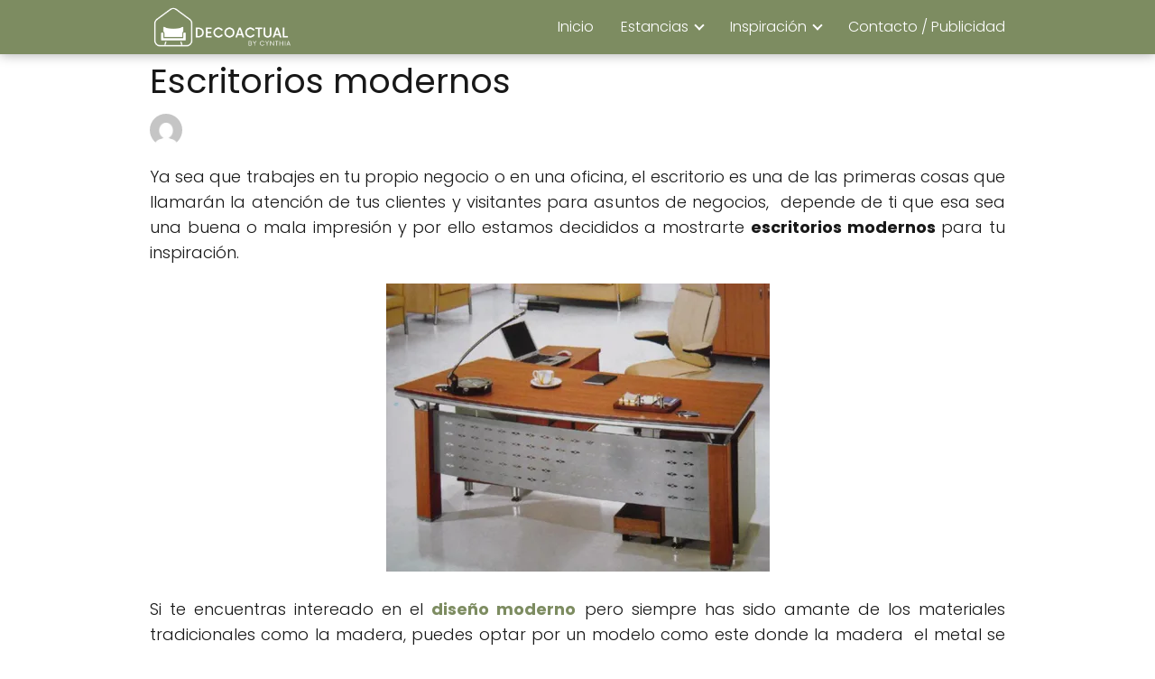

--- FILE ---
content_type: text/html; charset=UTF-8
request_url: https://www.decoactual.com/escritorios-modernos/
body_size: 17652
content:
<!DOCTYPE html><html lang="es" ><head><script data-no-optimize="1">var litespeed_docref=sessionStorage.getItem("litespeed_docref");litespeed_docref&&(Object.defineProperty(document,"referrer",{get:function(){return litespeed_docref}}),sessionStorage.removeItem("litespeed_docref"));</script> <meta charset="UTF-8"><meta name="viewport" content="width=device-width, initial-scale=1.0, maximum-scale=2.0"><meta name='robots' content='index, follow, max-image-preview:large, max-snippet:-1, max-video-preview:-1' /><style>img:is([sizes="auto" i], [sizes^="auto," i]) { contain-intrinsic-size: 3000px 1500px }</style><title>Escritorios modernos - DecoActual.com</title><link rel="canonical" href="https://www.decoactual.com/escritorios-modernos/" /><meta property="og:locale" content="es_ES" /><meta property="og:type" content="article" /><meta property="og:title" content="Escritorios modernos - DecoActual.com" /><meta property="og:description" content="Ya sea que trabajes en tu propio negocio o en una oficina,&hellip;" /><meta property="og:url" content="https://www.decoactual.com/escritorios-modernos/" /><meta property="og:site_name" content="DecoActual.com" /><meta property="article:published_time" content="2012-04-16T13:49:52+00:00" /><meta property="article:modified_time" content="2025-08-02T22:04:33+00:00" /><meta property="og:image" content="https://www.decoactual.com/wp-content/uploads/2012/03/escritorio.jpg" /><meta property="og:image:width" content="425" /><meta property="og:image:height" content="319" /><meta property="og:image:type" content="image/jpeg" /><meta name="twitter:card" content="summary_large_image" /><meta name="twitter:label1" content="Escrito por" /><meta name="twitter:data1" content="" /><meta name="twitter:label2" content="Tiempo de lectura" /><meta name="twitter:data2" content="1 minuto" /> <script type="application/ld+json" class="yoast-schema-graph">{"@context":"https://schema.org","@graph":[{"@type":"Article","@id":"https://www.decoactual.com/escritorios-modernos/#article","isPartOf":{"@id":"https://www.decoactual.com/escritorios-modernos/"},"author":{"name":"","@id":""},"headline":"Escritorios modernos","datePublished":"2012-04-16T13:49:52+00:00","dateModified":"2025-08-02T22:04:33+00:00","mainEntityOfPage":{"@id":"https://www.decoactual.com/escritorios-modernos/"},"wordCount":204,"publisher":{"@id":"https://www.decoactual.com/#organization"},"image":{"@id":"https://www.decoactual.com/escritorios-modernos/#primaryimage"},"thumbnailUrl":"https://www.decoactual.com/wp-content/uploads/2012/03/escritorio.jpg","keywords":["decoracion interior","escritorios","escritorios modernos"],"articleSection":["Ideas","Muebles","Oficinas"],"inLanguage":"es"},{"@type":"WebPage","@id":"https://www.decoactual.com/escritorios-modernos/","url":"https://www.decoactual.com/escritorios-modernos/","name":"Escritorios modernos - DecoActual.com","isPartOf":{"@id":"https://www.decoactual.com/#website"},"primaryImageOfPage":{"@id":"https://www.decoactual.com/escritorios-modernos/#primaryimage"},"image":{"@id":"https://www.decoactual.com/escritorios-modernos/#primaryimage"},"thumbnailUrl":"https://www.decoactual.com/wp-content/uploads/2012/03/escritorio.jpg","datePublished":"2012-04-16T13:49:52+00:00","dateModified":"2025-08-02T22:04:33+00:00","inLanguage":"es","potentialAction":[{"@type":"ReadAction","target":["https://www.decoactual.com/escritorios-modernos/"]}]},{"@type":"ImageObject","inLanguage":"es","@id":"https://www.decoactual.com/escritorios-modernos/#primaryimage","url":"https://www.decoactual.com/wp-content/uploads/2012/03/escritorio.jpg","contentUrl":"https://www.decoactual.com/wp-content/uploads/2012/03/escritorio.jpg","width":"425","height":"319"},{"@type":"WebSite","@id":"https://www.decoactual.com/#website","url":"https://www.decoactual.com/","name":"DecoActual.com","description":"Blog de decoracion, muebles, decoracion, hogar, ideas de decoracion, muebles de estilo","publisher":{"@id":"https://www.decoactual.com/#organization"},"potentialAction":[{"@type":"SearchAction","target":{"@type":"EntryPoint","urlTemplate":"https://www.decoactual.com/?s={search_term_string}"},"query-input":{"@type":"PropertyValueSpecification","valueRequired":true,"valueName":"search_term_string"}}],"inLanguage":"es"},{"@type":"Organization","@id":"https://www.decoactual.com/#organization","name":"DecoActual.com","url":"https://www.decoactual.com/","logo":{"@type":"ImageObject","inLanguage":"es","@id":"https://www.decoactual.com/#/schema/logo/image/","url":"https://www.decoactual.com/wp-content/uploads/2024/05/cropped-decoactual-logotipo-.png","contentUrl":"https://www.decoactual.com/wp-content/uploads/2024/05/cropped-decoactual-logotipo-.png","width":500,"height":158,"caption":"DecoActual.com"},"image":{"@id":"https://www.decoactual.com/#/schema/logo/image/"}},{"@type":"Person","@id":"","url":"https://www.decoactual.com/author/"}]}</script> <link rel="amphtml" href="https://www.decoactual.com/escritorios-modernos/amp/" /><meta name="generator" content="AMP for WP 1.1.8"/><link rel="alternate" type="application/rss+xml" title="DecoActual.com &raquo; Feed" href="https://www.decoactual.com/feed/" /><link rel="alternate" type="application/rss+xml" title="DecoActual.com &raquo; Feed de los comentarios" href="https://www.decoactual.com/comments/feed/" /><link rel="alternate" type="application/rss+xml" title="DecoActual.com &raquo; Comentario Escritorios modernos del feed" href="https://www.decoactual.com/escritorios-modernos/feed/" /><style id="litespeed-ccss">ul{box-sizing:border-box}:root{--wp--preset--font-size--normal:16px;--wp--preset--font-size--huge:42px}body{--wp--preset--color--black:#000;--wp--preset--color--cyan-bluish-gray:#abb8c3;--wp--preset--color--white:#fff;--wp--preset--color--pale-pink:#f78da7;--wp--preset--color--vivid-red:#cf2e2e;--wp--preset--color--luminous-vivid-orange:#ff6900;--wp--preset--color--luminous-vivid-amber:#fcb900;--wp--preset--color--light-green-cyan:#7bdcb5;--wp--preset--color--vivid-green-cyan:#00d084;--wp--preset--color--pale-cyan-blue:#8ed1fc;--wp--preset--color--vivid-cyan-blue:#0693e3;--wp--preset--color--vivid-purple:#9b51e0;--wp--preset--gradient--vivid-cyan-blue-to-vivid-purple:linear-gradient(135deg,rgba(6,147,227,1) 0%,#9b51e0 100%);--wp--preset--gradient--light-green-cyan-to-vivid-green-cyan:linear-gradient(135deg,#7adcb4 0%,#00d082 100%);--wp--preset--gradient--luminous-vivid-amber-to-luminous-vivid-orange:linear-gradient(135deg,rgba(252,185,0,1) 0%,rgba(255,105,0,1) 100%);--wp--preset--gradient--luminous-vivid-orange-to-vivid-red:linear-gradient(135deg,rgba(255,105,0,1) 0%,#cf2e2e 100%);--wp--preset--gradient--very-light-gray-to-cyan-bluish-gray:linear-gradient(135deg,#eee 0%,#a9b8c3 100%);--wp--preset--gradient--cool-to-warm-spectrum:linear-gradient(135deg,#4aeadc 0%,#9778d1 20%,#cf2aba 40%,#ee2c82 60%,#fb6962 80%,#fef84c 100%);--wp--preset--gradient--blush-light-purple:linear-gradient(135deg,#ffceec 0%,#9896f0 100%);--wp--preset--gradient--blush-bordeaux:linear-gradient(135deg,#fecda5 0%,#fe2d2d 50%,#6b003e 100%);--wp--preset--gradient--luminous-dusk:linear-gradient(135deg,#ffcb70 0%,#c751c0 50%,#4158d0 100%);--wp--preset--gradient--pale-ocean:linear-gradient(135deg,#fff5cb 0%,#b6e3d4 50%,#33a7b5 100%);--wp--preset--gradient--electric-grass:linear-gradient(135deg,#caf880 0%,#71ce7e 100%);--wp--preset--gradient--midnight:linear-gradient(135deg,#020381 0%,#2874fc 100%);--wp--preset--font-size--small:13px;--wp--preset--font-size--medium:20px;--wp--preset--font-size--large:36px;--wp--preset--font-size--x-large:42px;--wp--preset--spacing--20:.44rem;--wp--preset--spacing--30:.67rem;--wp--preset--spacing--40:1rem;--wp--preset--spacing--50:1.5rem;--wp--preset--spacing--60:2.25rem;--wp--preset--spacing--70:3.38rem;--wp--preset--spacing--80:5.06rem;--wp--preset--shadow--natural:6px 6px 9px rgba(0,0,0,.2);--wp--preset--shadow--deep:12px 12px 50px rgba(0,0,0,.4);--wp--preset--shadow--sharp:6px 6px 0px rgba(0,0,0,.2);--wp--preset--shadow--outlined:6px 6px 0px -3px rgba(255,255,255,1),6px 6px rgba(0,0,0,1);--wp--preset--shadow--crisp:6px 6px 0px rgba(0,0,0,1)}*,body{padding:0;margin:0}p,ul li{overflow-wrap:break-word}h1{width:100%}#btn-menu,.comment-notes,header label{display:none}*,body{margin:0}#menu ul a,a{text-decoration:none}img{max-width:100%}strong{font-weight:700}#menu ul,#menu ul li,#menu ul>li ul>li,*{box-sizing:border-box}body{text-rendering:optimizeSpeed;word-wrap:break-word;overflow-x:hidden}img{height:auto;object-fit:contain}h1{margin:5px 0}p{margin:0 0 20px}header{z-index:999}input:not([type=submit]):not([type=radio]):not([type=checkbox]):not([type=file]){padding:.5rem .75rem;font-size:1.1rem;outline:0;display:inline-block;width:100%;-webkit-box-shadow:inset 0 1px 3px #f6f6f7;box-shadow:inset 0 1px 3px #f6f6f7;background-color:#fff;border-radius:2px}input{font-family:inherit;font-size:inherit;line-height:inherit;outline:0}.ads-asap{margin-bottom:20px}.site-header{margin-bottom:10px;width:100%;z-index:999;opacity:1;min-height:60px}.content-single,.site-header-content{margin:0 auto;position:relative}.site-header-content{display:flex;align-items:center;justify-content:space-between}.site-logo{display:inline-block;line-height:60px}.site-logo img{vertical-align:middle}.site-header .sub-menu a{color:#222!important}.content-single{flex-wrap:wrap}.custom-logo{overflow:hidden}.article-full{width:100%}.article-full{display:inline-block;vertical-align:top}.the-content{margin-bottom:1.5rem}.ads-asap-aligncenter{width:100%;display:block}.ads-asap-aligncenter{text-align:center}#menu>ul>li{text-align:left}#menu ul .menu-item-has-children{position:relative}#commentform input{margin-top:15px}#commentform input{border-radius:2px;outline:0}#menu{-webkit-touch-callout:none;z-index:100;position:relative;display:inline-block}#menu ul,#menu ul li{list-style:none;padding:0;margin:0}#menu>ul{padding:0;margin:0;position:relative}#menu>ul>li{display:inline-block;line-height:60px;padding:0;width:auto}#menu ul>li ul>li{margin:0;padding:0;line-height:1.8}#menu>ul>li>ul{position:absolute;width:auto}#menu>ul>li ul>li{position:relative;width:100%}#menu>ul>li>ul>li ul{position:absolute;left:100%;top:0}#menu ul>li ul{background-color:#fff;right:0}#menu>ul .menu-item-has-children:before{right:25.5px}.circle{width:28px;height:28px;position:relative}.line{position:absolute;height:3px;width:100%;border-radius:8px}.top{top:18%}.middle{top:48%}.bottom{top:78%}@media (min-width:768px) and (max-width:1050px){.article-full{padding-left:1rem}}@media (min-width:1050px){#menu>ul{text-align:right!important}#menu ul>li ul{padding:12px 8px;margin:-8px 0 0;width:16rem;left:initial;bottom:initial;visibility:hidden;display:none;opacity:0;z-index:-1;position:absolute;box-shadow:0 6px 20px rgb(0 0 0/30%);box-sizing:border-box}#menu>ul li ul a{display:block;width:100%}#menu>ul>li{line-height:60px;margin:0 0 0 30px}#menu>ul>li:first-child{margin:0!important}#menu ul>li ul a{display:block}#menu ul>li ul>li{float:left}#menu ul>li ul>li a{padding:7px 20px 7px 14px}#menu ul>li ul>li:last-child{border-bottom:none}#menu ul>li>ul{z-index:9}#menu ul>li>ul>li>ul{z-index:99;margin-top:-.8rem;left:-16.2rem!important}#menu ul .menu-item-has-children:after{content:"";display:inline-block;padding:3px;-webkit-transform:rotate(45deg);transform:rotate(45deg);position:relative;top:-3px}#menu ul .menu-item-has-children a{padding-right:.5rem}#menu .sub-menu .menu-item-has-children a{padding-right:.75rem!important}#menu ul .menu-item-has-children ul .menu-item-has-children:after{content:"";border:solid #222;border-width:0 2px 2px 0;display:inline-block;padding:3px;-webkit-transform:rotate(45deg);transform:rotate(45deg);position:absolute;right:20px;top:14px}.site-header{position:sticky;top:0}.content-single{display:flex}.content-single,.site-header-content{padding-left:1rem;padding-right:1rem}}@media (max-width:1050px){#menu{height:100%;position:fixed;width:100%;left:0}#menu,#menu>ul>li>ul>li ul{left:0}#menu ul{min-height:auto!important}#menu{transform:translateX(-100%);background:#f6f7f8;overflow:auto!important;padding-bottom:60px;overflow-y:scroll!important}#menu>ul{width:100%;font-size:18px}#menu>ul>li{width:100%;display:inline-table;background-color:#f6f7f8}#menu>ul>li>a{padding:0 10px 0 20px}#menu>ul>li ul{position:relative!important;max-height:0;overflow:hidden}#menu>ul>li ul *{padding:0;margin:0}#menu ul li ul{margin:0;border-radius:0}#menu>ul>li>ul{top:0}#menu ul>li ul>li>a{padding:0 0 0 8px}#menu ul>li ul>li{line-height:40px}#menu ul>li ul>li:last-child{border-bottom:none}#menu ul li.menu-item-has-children a{width:70%;display:inline-block}#menu ul li ul{background:#fff}#menu ul li ul li:first-child{padding-top:14px}#menu ul li ul li:last-child{padding-bottom:14px}#menu ul>.menu-item-has-children:before{content:"";border:solid #282828;border-width:0 2px 2px 0;display:inline-block;padding:3px;-webkit-transform:rotate(45deg);transform:rotate(45deg);position:absolute;right:28px;top:22px}#menu>ul>li ul>.menu-item-has-children:before{top:27px}#menu ul>.menu-item-has-children li{padding:1px 0 1px 16px}body,html{margin:0;height:100%}.site-header{position:fixed}.content-single,header #menu a,header label{display:block}header label{height:60px;line-height:60px;padding:13px 20px 0}header #menu a{color:#222!important}.site-logo{padding:0 1rem}.article-full{width:100%!important;padding:0 1rem 1rem!important;margin:0 auto;display:block}.content-single{padding-top:4rem}.site-logo img{max-height:60px}}body{font-family:'Poppins',sans-serif!important;background:#fff;font-weight:300!important}h1{font-family:'Poppins',sans-serif!important;font-weight:400;line-height:1.3}h1{color:#181818}a{color:#7d8c61}p{color:#181818;font-size:18px;line-height:1.6}#commentform input{font-size:calc(18px - 2px)}h1{font-size:38px}.site-header{background:#7d8c61}#commentform input{border:2px solid #7d8c61;font-weight:300!important}.site-header-content{max-width:980px}.content-single{max-width:980px}.site-header a,header,header label{color:#fff}header .line{background:#fff}.site-logo img{max-width:160px;width:100%}@media (max-width:480px){h1{font-size:calc(38px - 8px)}}@media (min-width:1050px){#menu>ul{font-size:calc(18px - 2px)}#menu ul .menu-item-has-children:after{border:solid #fff;border-width:0 2px 2px 0}}@media (max-width:1050px){#menu ul>li ul>li>a{font-size:calc(18px - 2px)}}.site-header{box-shadow:0 1px 12px rgb(0 0 0/30%)}</style><link rel="preload" data-asynced="1" data-optimized="2" as="style" onload="this.onload=null;this.rel='stylesheet'" href="https://www.decoactual.com/wp-content/litespeed/ucss/cfa245480985c783b7914e361064f788.css?ver=f3f5a" /><script data-optimized="1" type="litespeed/javascript" data-src="https://www.decoactual.com/wp-content/plugins/litespeed-cache/assets/js/css_async.min.js"></script> <style id='classic-theme-styles-inline-css' type='text/css'>/*! This file is auto-generated */
.wp-block-button__link{color:#fff;background-color:#32373c;border-radius:9999px;box-shadow:none;text-decoration:none;padding:calc(.667em + 2px) calc(1.333em + 2px);font-size:1.125em}.wp-block-file__button{background:#32373c;color:#fff;text-decoration:none}</style><style id='global-styles-inline-css' type='text/css'>:root{--wp--preset--aspect-ratio--square: 1;--wp--preset--aspect-ratio--4-3: 4/3;--wp--preset--aspect-ratio--3-4: 3/4;--wp--preset--aspect-ratio--3-2: 3/2;--wp--preset--aspect-ratio--2-3: 2/3;--wp--preset--aspect-ratio--16-9: 16/9;--wp--preset--aspect-ratio--9-16: 9/16;--wp--preset--color--black: #000000;--wp--preset--color--cyan-bluish-gray: #abb8c3;--wp--preset--color--white: #ffffff;--wp--preset--color--pale-pink: #f78da7;--wp--preset--color--vivid-red: #cf2e2e;--wp--preset--color--luminous-vivid-orange: #ff6900;--wp--preset--color--luminous-vivid-amber: #fcb900;--wp--preset--color--light-green-cyan: #7bdcb5;--wp--preset--color--vivid-green-cyan: #00d084;--wp--preset--color--pale-cyan-blue: #8ed1fc;--wp--preset--color--vivid-cyan-blue: #0693e3;--wp--preset--color--vivid-purple: #9b51e0;--wp--preset--gradient--vivid-cyan-blue-to-vivid-purple: linear-gradient(135deg,rgba(6,147,227,1) 0%,rgb(155,81,224) 100%);--wp--preset--gradient--light-green-cyan-to-vivid-green-cyan: linear-gradient(135deg,rgb(122,220,180) 0%,rgb(0,208,130) 100%);--wp--preset--gradient--luminous-vivid-amber-to-luminous-vivid-orange: linear-gradient(135deg,rgba(252,185,0,1) 0%,rgba(255,105,0,1) 100%);--wp--preset--gradient--luminous-vivid-orange-to-vivid-red: linear-gradient(135deg,rgba(255,105,0,1) 0%,rgb(207,46,46) 100%);--wp--preset--gradient--very-light-gray-to-cyan-bluish-gray: linear-gradient(135deg,rgb(238,238,238) 0%,rgb(169,184,195) 100%);--wp--preset--gradient--cool-to-warm-spectrum: linear-gradient(135deg,rgb(74,234,220) 0%,rgb(151,120,209) 20%,rgb(207,42,186) 40%,rgb(238,44,130) 60%,rgb(251,105,98) 80%,rgb(254,248,76) 100%);--wp--preset--gradient--blush-light-purple: linear-gradient(135deg,rgb(255,206,236) 0%,rgb(152,150,240) 100%);--wp--preset--gradient--blush-bordeaux: linear-gradient(135deg,rgb(254,205,165) 0%,rgb(254,45,45) 50%,rgb(107,0,62) 100%);--wp--preset--gradient--luminous-dusk: linear-gradient(135deg,rgb(255,203,112) 0%,rgb(199,81,192) 50%,rgb(65,88,208) 100%);--wp--preset--gradient--pale-ocean: linear-gradient(135deg,rgb(255,245,203) 0%,rgb(182,227,212) 50%,rgb(51,167,181) 100%);--wp--preset--gradient--electric-grass: linear-gradient(135deg,rgb(202,248,128) 0%,rgb(113,206,126) 100%);--wp--preset--gradient--midnight: linear-gradient(135deg,rgb(2,3,129) 0%,rgb(40,116,252) 100%);--wp--preset--font-size--small: 13px;--wp--preset--font-size--medium: 20px;--wp--preset--font-size--large: 36px;--wp--preset--font-size--x-large: 42px;--wp--preset--spacing--20: 0.44rem;--wp--preset--spacing--30: 0.67rem;--wp--preset--spacing--40: 1rem;--wp--preset--spacing--50: 1.5rem;--wp--preset--spacing--60: 2.25rem;--wp--preset--spacing--70: 3.38rem;--wp--preset--spacing--80: 5.06rem;--wp--preset--shadow--natural: 6px 6px 9px rgba(0, 0, 0, 0.2);--wp--preset--shadow--deep: 12px 12px 50px rgba(0, 0, 0, 0.4);--wp--preset--shadow--sharp: 6px 6px 0px rgba(0, 0, 0, 0.2);--wp--preset--shadow--outlined: 6px 6px 0px -3px rgba(255, 255, 255, 1), 6px 6px rgba(0, 0, 0, 1);--wp--preset--shadow--crisp: 6px 6px 0px rgba(0, 0, 0, 1);}:where(.is-layout-flex){gap: 0.5em;}:where(.is-layout-grid){gap: 0.5em;}body .is-layout-flex{display: flex;}.is-layout-flex{flex-wrap: wrap;align-items: center;}.is-layout-flex > :is(*, div){margin: 0;}body .is-layout-grid{display: grid;}.is-layout-grid > :is(*, div){margin: 0;}:where(.wp-block-columns.is-layout-flex){gap: 2em;}:where(.wp-block-columns.is-layout-grid){gap: 2em;}:where(.wp-block-post-template.is-layout-flex){gap: 1.25em;}:where(.wp-block-post-template.is-layout-grid){gap: 1.25em;}.has-black-color{color: var(--wp--preset--color--black) !important;}.has-cyan-bluish-gray-color{color: var(--wp--preset--color--cyan-bluish-gray) !important;}.has-white-color{color: var(--wp--preset--color--white) !important;}.has-pale-pink-color{color: var(--wp--preset--color--pale-pink) !important;}.has-vivid-red-color{color: var(--wp--preset--color--vivid-red) !important;}.has-luminous-vivid-orange-color{color: var(--wp--preset--color--luminous-vivid-orange) !important;}.has-luminous-vivid-amber-color{color: var(--wp--preset--color--luminous-vivid-amber) !important;}.has-light-green-cyan-color{color: var(--wp--preset--color--light-green-cyan) !important;}.has-vivid-green-cyan-color{color: var(--wp--preset--color--vivid-green-cyan) !important;}.has-pale-cyan-blue-color{color: var(--wp--preset--color--pale-cyan-blue) !important;}.has-vivid-cyan-blue-color{color: var(--wp--preset--color--vivid-cyan-blue) !important;}.has-vivid-purple-color{color: var(--wp--preset--color--vivid-purple) !important;}.has-black-background-color{background-color: var(--wp--preset--color--black) !important;}.has-cyan-bluish-gray-background-color{background-color: var(--wp--preset--color--cyan-bluish-gray) !important;}.has-white-background-color{background-color: var(--wp--preset--color--white) !important;}.has-pale-pink-background-color{background-color: var(--wp--preset--color--pale-pink) !important;}.has-vivid-red-background-color{background-color: var(--wp--preset--color--vivid-red) !important;}.has-luminous-vivid-orange-background-color{background-color: var(--wp--preset--color--luminous-vivid-orange) !important;}.has-luminous-vivid-amber-background-color{background-color: var(--wp--preset--color--luminous-vivid-amber) !important;}.has-light-green-cyan-background-color{background-color: var(--wp--preset--color--light-green-cyan) !important;}.has-vivid-green-cyan-background-color{background-color: var(--wp--preset--color--vivid-green-cyan) !important;}.has-pale-cyan-blue-background-color{background-color: var(--wp--preset--color--pale-cyan-blue) !important;}.has-vivid-cyan-blue-background-color{background-color: var(--wp--preset--color--vivid-cyan-blue) !important;}.has-vivid-purple-background-color{background-color: var(--wp--preset--color--vivid-purple) !important;}.has-black-border-color{border-color: var(--wp--preset--color--black) !important;}.has-cyan-bluish-gray-border-color{border-color: var(--wp--preset--color--cyan-bluish-gray) !important;}.has-white-border-color{border-color: var(--wp--preset--color--white) !important;}.has-pale-pink-border-color{border-color: var(--wp--preset--color--pale-pink) !important;}.has-vivid-red-border-color{border-color: var(--wp--preset--color--vivid-red) !important;}.has-luminous-vivid-orange-border-color{border-color: var(--wp--preset--color--luminous-vivid-orange) !important;}.has-luminous-vivid-amber-border-color{border-color: var(--wp--preset--color--luminous-vivid-amber) !important;}.has-light-green-cyan-border-color{border-color: var(--wp--preset--color--light-green-cyan) !important;}.has-vivid-green-cyan-border-color{border-color: var(--wp--preset--color--vivid-green-cyan) !important;}.has-pale-cyan-blue-border-color{border-color: var(--wp--preset--color--pale-cyan-blue) !important;}.has-vivid-cyan-blue-border-color{border-color: var(--wp--preset--color--vivid-cyan-blue) !important;}.has-vivid-purple-border-color{border-color: var(--wp--preset--color--vivid-purple) !important;}.has-vivid-cyan-blue-to-vivid-purple-gradient-background{background: var(--wp--preset--gradient--vivid-cyan-blue-to-vivid-purple) !important;}.has-light-green-cyan-to-vivid-green-cyan-gradient-background{background: var(--wp--preset--gradient--light-green-cyan-to-vivid-green-cyan) !important;}.has-luminous-vivid-amber-to-luminous-vivid-orange-gradient-background{background: var(--wp--preset--gradient--luminous-vivid-amber-to-luminous-vivid-orange) !important;}.has-luminous-vivid-orange-to-vivid-red-gradient-background{background: var(--wp--preset--gradient--luminous-vivid-orange-to-vivid-red) !important;}.has-very-light-gray-to-cyan-bluish-gray-gradient-background{background: var(--wp--preset--gradient--very-light-gray-to-cyan-bluish-gray) !important;}.has-cool-to-warm-spectrum-gradient-background{background: var(--wp--preset--gradient--cool-to-warm-spectrum) !important;}.has-blush-light-purple-gradient-background{background: var(--wp--preset--gradient--blush-light-purple) !important;}.has-blush-bordeaux-gradient-background{background: var(--wp--preset--gradient--blush-bordeaux) !important;}.has-luminous-dusk-gradient-background{background: var(--wp--preset--gradient--luminous-dusk) !important;}.has-pale-ocean-gradient-background{background: var(--wp--preset--gradient--pale-ocean) !important;}.has-electric-grass-gradient-background{background: var(--wp--preset--gradient--electric-grass) !important;}.has-midnight-gradient-background{background: var(--wp--preset--gradient--midnight) !important;}.has-small-font-size{font-size: var(--wp--preset--font-size--small) !important;}.has-medium-font-size{font-size: var(--wp--preset--font-size--medium) !important;}.has-large-font-size{font-size: var(--wp--preset--font-size--large) !important;}.has-x-large-font-size{font-size: var(--wp--preset--font-size--x-large) !important;}
:where(.wp-block-post-template.is-layout-flex){gap: 1.25em;}:where(.wp-block-post-template.is-layout-grid){gap: 1.25em;}
:where(.wp-block-columns.is-layout-flex){gap: 2em;}:where(.wp-block-columns.is-layout-grid){gap: 2em;}
:root :where(.wp-block-pullquote){font-size: 1.5em;line-height: 1.6;}</style><style id='asap-style-inline-css' type='text/css'>body {font-family: 'Poppins', sans-serif !important;background: #FFFFFF;font-weight: 300 !important;}h1,h2,h3,h4,h5,h6 {font-family: 'Poppins', sans-serif !important;font-weight: 400;line-height: 1.3;}h1 {color:#181818}h2,h5,h6{color:#181818}h3{color:#181818}h4{color:#181818}.home-categories .article-loop:hover h3,.home-categories .article-loop:hover p {color:#181818 !important;}.grid-container .grid-item h2 {font-family: 'Poppins', sans-serif !important;font-weight: 700;font-size: 25px !important;line-height: 1.3;}.design-3 .grid-container .grid-item h2,.design-3 .grid-container .grid-item h2 {font-size: 25px !important;}.home-categories h2 {font-family: 'Poppins', sans-serif !important;font-weight: 700;font-size: calc(25px - 4px) !important;line-height: 1.3;}.home-categories .featured-post h3 {font-family: 'Poppins', sans-serif !important;font-weight: 700 !important;font-size: 25px !important;line-height: 1.3;}.home-categories .article-loop h3,.home-categories .regular-post h3 {font-family: 'Poppins', sans-serif !important;font-weight: 300 !important;}.home-categories .regular-post h3 {font-size: calc(18px - 1px) !important;}.home-categories .article-loop h3,.design-3 .home-categories .regular-post h3 {font-size: 18px !important;}.article-loop p,.article-loop h2,.article-loop h3,.article-loop h4,.article-loop span.entry-title, .related-posts p,.last-post-sidebar p,.woocommerce-loop-product__title {font-family: 'Poppins', sans-serif !important;font-size: 18px !important;font-weight: 300 !important;}.article-loop-featured p,.article-loop-featured h2,.article-loop-featured h3 {font-family: 'Poppins', sans-serif !important;font-size: 18px !important;font-weight: bold !important;}.article-loop .show-extract p,.article-loop .show-extract span {font-family: 'Poppins', sans-serif !important;font-weight: 300 !important;}.home-categories .content-area .show-extract p {font-size: calc(18px - 2px) !important;}a {color: #7d8c61;}.the-content .post-index span,.des-category .post-index span {font-size:18px;}.the-content .post-index li,.the-content .post-index a,.des-category .post-index li,.des-category .post-index a,.comment-respond > p > span > a,.asap-pros-cons-title span,.asap-pros-cons ul li span,.woocommerce #reviews #comments ol.commentlist li .comment-text p,.woocommerce #review_form #respond p,.woocommerce .comment-reply-title,.woocommerce form .form-row label, .woocommerce-page form .form-row label {font-size: calc(18px - 2px);}.content-tags a,.tagcloud a {border:1px solid #7d8c61;}.content-tags a:hover,.tagcloud a:hover {color: #7d8c6199;}p,.the-content ul li,.the-content ol li,.content-wc ul li.content-wc ol li {color: #181818;font-size: 18px;line-height: 1.6;}.comment-author cite,.primary-sidebar ul li a,.woocommerce ul.products li.product .price,span.asap-author,.content-cluster .show-extract span,.home-categories h2 a {color: #181818;}.comment-body p,#commentform input,#commentform textarea{font-size: calc(18px - 2px);}.social-title,.primary-sidebar ul li a {font-size: calc(18px - 3px);}.breadcrumb a,.breadcrumb span,.woocommerce .woocommerce-breadcrumb {font-size: calc(18px - 5px);}.content-footer p,.content-footer li,.content-footer .widget-bottom-area,.search-header input:not([type=submit]):not([type=radio]):not([type=checkbox]):not([type=file]) {font-size: calc(18px - 4px) !important;}.search-header input:not([type=submit]):not([type=radio]):not([type=checkbox]):not([type=file]) {border:1px solid #FFFFFF26 !important;}h1 {font-size: 38px;}.archive .content-loop h1 {font-size: calc(38px - 2px);}.asap-hero h1 {font-size: 32px;}h2 {font-size: 32px;}h3 {font-size: 28px;}h4 {font-size: 23px;}.site-header,#cookiesbox {background: #7d8c61;}.site-header-wc a span.count-number {border:1px solid #FFFFFF;}.content-footer {background: #7d8c61;}.comment-respond > p,.area-comentarios ol > p,.error404 .content-loop p + p,.search .content-loop .search-home + p {border-bottom:1px solid #7d8c61}.home-categories h2:after,.toc-rapida__item.is-active::before {background: #7d8c61}.pagination a,.nav-links a,.woocommerce #respond input#submit,.woocommerce a.button, .woocommerce button.button,.woocommerce input.button,.woocommerce #respond input#submit.alt,.woocommerce a.button.alt,.woocommerce button.button.alt,.woocommerce input.button.alt,.wpcf7-form input.wpcf7-submit,.woocommerce-pagination .page-numbers a,.woocommerce-pagination .page-numbers span {background: #7d8c61;color: #FFFFFF !important;}.woocommerce div.product .woocommerce-tabs ul.tabs li.active {border-bottom: 2px solid #7d8c61;}.pagination a:hover,.nav-links a:hover,.woocommerce-pagination .page-numbers a:hover,.woocommerce-pagination .page-numbers span:hover {background: #7d8c61B3;}.woocommerce-pagination .page-numbers .current {background: #FFFFFF;color: #181818 !important;}.article-loop a span.entry-title{color:#181818 !important;}.article-loop a:hover p,.article-loop a:hover h2,.article-loop a:hover h3,.article-loop a:hover span.entry-title,.home-categories-h2 h2 a:hover {color: #7d8c61 !important;}.article-loop.custom-links a:hover span.entry-title,.asap-loop-horizontal .article-loop a:hover span.entry-title {color: #181818 !important;}#commentform input,#commentform textarea {border: 2px solid #7d8c61;font-weight: 300 !important;}.content-loop,.content-loop-design {max-width: 980px;}.site-header-content,.site-header-content-top {max-width: 980px;}.content-footer {max-width: calc(980px - 32px); }.content-footer-social {background: #7d8c611A;}.content-single {max-width: 980px;}.content-page {max-width: 980px;}.content-wc {max-width: 980px;}.reply a,.go-top {background: #7d8c61;color: #FFFFFF;}.reply a {border: 2px solid #7d8c61;}#commentform input[type=submit] {background: #7d8c61;color: #FFFFFF;}.site-header a,header,header label,.site-name h1 {color: #FFFFFF;}.content-footer a,.content-footer p,.content-footer .widget-area,.content-footer .widget-content-footer-bottom {color: #FFFFFF;}header .line {background: #FFFFFF;}.site-logo img {max-width: 160px;width:100%;}.content-footer .logo-footer img {max-width: 160px;}.search-header {margin-left: 0px;}.primary-sidebar {width:300px;}p.sidebar-title {font-size:calc(18px + 1px);}.comment-respond > p,.area-comentarios ol > p,.asap-subtitle,.asap-subtitle p {font-size:calc(18px + 2px);}.popular-post-sidebar ol a {color:#181818;font-size:calc(18px - 2px);}.popular-post-sidebar ol li:before,.primary-sidebar div ul li:before {border-color: #7d8c61;}.search-form input[type=submit] {background:#7d8c61;}.search-form {border:2px solid #7d8c61;}.sidebar-title:after {background:#7d8c61;}.single-nav .nav-prev a:before, .single-nav .nav-next a:before {border-color:#7d8c61;}.single-nav a {color:#181818;font-size:calc(18px - 3px);}.the-content .post-index {border-top:2px solid #7d8c61;}.the-content .post-index #show-table {color:#7d8c61;font-size: calc(18px - 3px);font-weight: 300;}.the-content .post-index .btn-show {font-size: calc(18px - 3px) !important;}.search-header form {width:200px;}.site-header .site-header-wc svg {stroke:#FFFFFF;}.item-featured {color:#FFFFFF;background:#e88330;}.item-new {color:#FFFFFF;background:#e83030;}.asap-style1.asap-popular ol li:before {border:1px solid #181818;}.asap-style2.asap-popular ol li:before {border:2px solid #7d8c61;}.category-filters a.checked .checkbox {background-color: #7d8c61; border-color: #7d8c61;background-image: url('data:image/svg+xml;charset=UTF-8,<svg viewBox="0 0 16 16" fill="%23FFFFFF" xmlns="http://www.w3.org/2000/svg"><path d="M5.5 11.793l-3.646-3.647.708-.707L5.5 10.379l6.646-6.647.708.707-7.354 7.354z"/></svg>');}.category-filters a:hover .checkbox {border-color: #7d8c61;}.design-2 .content-area.latest-post-container,.design-3 .regular-posts {grid-template-columns: repeat(3, 1fr);}.checkbox .check-table svg {stroke:#7d8c61;}.article-content {height:196px;}.content-thin .content-cluster .article-content {height:160px !important;}.last-post-sidebar .article-content {height: 140px;margin-bottom: 8px}.related-posts .article-content {height: 120px;}.asap-box-design .related-posts .article-content {min-height:120px !important;}.asap-box-design .content-thin .content-cluster .article-content {heigth:160px !important;min-height:160px !important;}@media (max-width:1050px) { .last-post-sidebar .article-content,.related-posts .article-content {height: 150px !important}}@media (max-width: 480px) {.article-content {height: 180px}}@media (min-width:480px){.asap-box-design .article-content:not(.asap-box-design .last-post-sidebar .article-content) {min-height:196px;}.asap-loop-horizontal .content-thin .asap-columns-1 .content-cluster .article-image,.asap-loop-horizontal .content-thin .asap-columns-1 .content-cluster .article-content {height:100% !important;}.asap-loop-horizontal .asap-columns-1 .article-image:not(.asap-loop-horizontal .last-post-sidebar .asap-columns-1 .article-image), .asap-loop-horizontal .asap-columns-1 .article-content:not(.asap-loop-horizontal .last-post-sidebar .asap-columns-1 .article-content) {height:100% !important;}.asap-loop-horizontal .asap-columns-2 .article-image,.asap-loop-horizontal .asap-columns-2 .article-content,.asap-loop-horizontal .content-thin .asap-columns-2 .content-cluster .article-image,.asap-loop-horizontal .content-thin .asap-columns-2 .content-cluster .article-content {min-height:140px !important;height:100% !important;}.asap-loop-horizontal .asap-columns-3 .article-image,.asap-loop-horizontal .asap-columns-3 .article-content,.asap-loop-horizontal .content-thin .asap-columns-3 .content-cluster .article-image,.asap-loop-horizontal .content-thin .asap-columns-3 .content-cluster .article-content {min-height:120px !important;height:100% !important;}.asap-loop-horizontal .asap-columns-4 .article-image,.asap-loop-horizontal .asap-columns-4 .article-content,.asap-loop-horizontal .content-thin .asap-columns-4 .content-cluster .article-image,.asap-loop-horizontal .content-thin .asap-columns-4.content-cluster .article-content {min-height:100px !important;height:100% !important;}.asap-loop-horizontal .asap-columns-5 .article-image,.asap-loop-horizontal .asap-columns-5 .article-content,.asap-loop-horizontal .content-thin .asap-columns-5 .content-cluster .article-image,.asap-loop-horizontal .content-thin .asap-columns-5 .content-cluster .article-content {min-height:90px !important;height:100% !important;}}.article-loop .article-image,.article-loop a p,.article-loop img,.article-image-featured,input,textarea,a { transition:all .2s; }.article-loop:hover .article-image,.article-loop:hover img{transform:scale(1.05) }.the-content .post-index #index-table{display:none;}@media(max-width: 480px) {h1, .archive .content-loop h1 {font-size: calc(38px - 8px);}.asap-hero h1 {font-size: calc(32px - 8px);}h2 {font-size: calc(32px - 4px);}h3 {font-size: calc(28px - 4px);}}@media(min-width:1050px) {.content-thin {width: calc(95% - 300px);}#menu>ul {font-size: calc(18px - 2px);} #menu ul .menu-item-has-children:after {border: solid #FFFFFF;border-width: 0 2px 2px 0;}}@media(max-width:1050px) {#menu ul li .sub-menu li a:hover { color:#7d8c61 !important;}#menu ul>li ul>li>a{font-size: calc(18px - 2px);}} .asap-box-design .last-post-sidebar .article-content { min-height:140px;}.asap-box-design .last-post-sidebar .article-loop {margin-bottom:.85rem !important;} .asap-box-design .last-post-sidebar article:last-child { margin-bottom:2rem !important;}.asap-date-loop {font-size: calc(18px - 5px) !important;text-align:center;}.the-content h2:before,.the-content h2 span:before {margin-top: -70px;height: 70px; }.site-header {box-shadow: 0 1px 12px rgb(0 0 0 / 30%);}.content-footer {padding:0;}.content-footer p {margin-bottom:0 !important;}.content-footer .widget-area,.content-footer .widget-bottom-area {margin-bottom: 0rem;padding:1rem;}.content-footer li:first-child:before {content: '';padding: 0;}.content-footer li:before {content: '|';padding: 0 7px 0 5px;color: #fff;opacity: .4;}.content-footer li {list-style-type: none;display: inline;font-size: 15px;}.content-footer .widget-title,.content-footer .widget-bottom-title {display: none;}.content-footer {background: #7d8c61;}.content-footer-social {max-width: calc(980px - 32px);}.search-header input {background:#FFFFFF !important;}.search-header button.s-btn,.search-header input::placeholder {color: #484848 !important;opacity:1 !important;}.search-header button.s-btn:hover {opacity:.7 !important;}.search-header input:not([type=submit]):not([type=radio]):not([type=checkbox]):not([type=file]) {border-color: #FFFFFF !important;}@media(min-width:768px) {.design-1 .grid-container .grid-item.item-2 h2,.design-1 .grid-container .grid-item.item-4 h2 {font-size: calc(25px - 8px) !important;}}@media (max-width: 768px) {.woocommerce ul.products[class*="columns-"] li.product,.woocommerce-page ul.products[class*="columns-"] li.product {width: 50% !important;}}</style> <script type="litespeed/javascript" data-src="https://www.decoactual.com/wp-includes/js/jquery/jquery.min.js" id="jquery-core-js"></script> <link rel='shortlink' href='https://www.decoactual.com/?p=7435' /><link rel="alternate" title="oEmbed (JSON)" type="application/json+oembed" href="https://www.decoactual.com/wp-json/oembed/1.0/embed?url=https%3A%2F%2Fwww.decoactual.com%2Fescritorios-modernos%2F" /><link rel="alternate" title="oEmbed (XML)" type="text/xml+oembed" href="https://www.decoactual.com/wp-json/oembed/1.0/embed?url=https%3A%2F%2Fwww.decoactual.com%2Fescritorios-modernos%2F&#038;format=xml" /><meta name="theme-color" content="#7d8c61"><style>@font-face {
            font-family: "Poppins";
            font-style: normal;
            font-weight: 300;
            src: local(""),
            url("https://www.decoactual.com/wp-content/themes/asap/assets/fonts/poppins-300.woff2") format("woff2"),
            url("https://www.decoactual.com/wp-content/themes/asap/assets/fonts/poppins-300.woff") format("woff");
            font-display: swap;
        } @font-face {
            font-family: "Poppins";
            font-style: normal;
            font-weight: 700;
            src: local(""),
            url("https://www.decoactual.com/wp-content/themes/asap/assets/fonts/poppins-700.woff2") format("woff2"),
            url("https://www.decoactual.com/wp-content/themes/asap/assets/fonts/poppins-700.woff") format("woff");
            font-display: swap;
        } @font-face {
            font-family: "Poppins";
            font-style: normal;
            font-weight: 400;
            src: local(""),
            url("https://www.decoactual.com/wp-content/themes/asap/assets/fonts/poppins-400.woff2") format("woff2"),
            url("https://www.decoactual.com/wp-content/themes/asap/assets/fonts/poppins-400.woff") format("woff");
            font-display: swap;
        }</style> <script type="application/ld+json">{"@context":"http:\/\/schema.org","@type":"Organization","name":"DecoActual.com","alternateName":"Blog de decoracion, muebles, decoracion, hogar, ideas de decoracion, muebles de estilo","url":"https:\/\/www.decoactual.com","logo":"https:\/\/www.decoactual.com\/wp-content\/uploads\/2024\/05\/cropped-decoactual-logotipo-.png"}</script>  <script type="application/ld+json">{"@context":"https:\/\/schema.org","@type":"Article","mainEntityOfPage":{"@type":"WebPage","@id":"https:\/\/www.decoactual.com\/escritorios-modernos\/"},"headline":"Escritorios modernos","author":{"@type":"Person","name":"","sameAs":"https:\/\/www.decoactual.com\/author\/"},"publisher":{"@type":"Organization","name":"DecoActual.com","logo":{"@type":"ImageObject","url":"https:\/\/www.decoactual.com\/wp-content\/uploads\/2024\/05\/cropped-decoactual-logotipo-.png"}},"datePublished":"2012-04-16T15:49:52+02:00","dateModified":"2025-08-03T00:04:33+02:00"}</script> 
 <script type="litespeed/javascript" data-src="https://www.googletagmanager.com/gtag/js?id=G-6SCL7FBQTL"></script> <script type="litespeed/javascript">window.dataLayer=window.dataLayer||[];function gtag(){dataLayer.push(arguments)}
gtag('js',new Date());gtag('config','G-6SCL7FBQTL')</script><link rel="icon" href="https://www.decoactual.com/wp-content/uploads/2024/05/cropped-decoactual-icono-32x32.png" sizes="32x32" /><link rel="icon" href="https://www.decoactual.com/wp-content/uploads/2024/05/cropped-decoactual-icono-192x192.png" sizes="192x192" /><link rel="apple-touch-icon" href="https://www.decoactual.com/wp-content/uploads/2024/05/cropped-decoactual-icono-180x180.png" /><meta name="msapplication-TileImage" content="https://www.decoactual.com/wp-content/uploads/2024/05/cropped-decoactual-icono-270x270.png" /><style type="text/css" id="wp-custom-css">/* Estilo IMG HOME */
.abovethefold {
margin-top: -22px;
padding-left: 100px;
line-height: 1.2;
}
.abovethefold h1 {
background: linear-gradient(to right, #4a5334, #264036);
-webkit-background-clip: text;
-webkit-text-fill-color: transparent;
font-weight: 600;
max-width: 40%;
line-height: 1.;
margin: 0 auto 10px -1px;
text-align: left;
margin-left: -1px;
font-size: 40px !important;
margin-bottom: 20px !important;
}
.abovethefold p {
max-width: 40%;
text-align: left;
margin: 0 0 20px;
font-size: 20px;
}
/* Ajustes específicos para móviles */
@media (max-width: 768px) {
.abovethefold {
padding-left: 17px;
}
.abovethefold h1 {
font-size: 38px !important;
line-height: 1.4 !important;
max-width: 100% !important;
overflow-wrap: break-word;
white-space: normal !important;
word-break: break-word;
text-align: center;
}
.abovethefold p {
max-width: 100%;
text-align: center;
}
}
.subscribe-button {
    background-color: #166088; /* Color de fondo del botón */
    color: #ffffff;
    padding: 12px 24px;
    border: none;
    border-radius: 5px;
    cursor: pointer;
    text-transform: uppercase;
    font-weight: bold;
    transition: background-color 0.3s ease;
    margin-top: 20px;
}

.subscribe-button:hover {
    background-color: #124a6d; /* Color de fondo más oscuro en hover */
}


header.site-header {
    margin-bottom: 0 !important; /* quita el margen inferior del header */
}

.wp-block-cover.abovethefold {
    margin-top: -22px !important; /* ajustá el valor hasta que te guste */
}

/* FIN Estilo IMG HOME */</style></head><body data-rsssl=1 class="wp-singular single postid-7435 wp-theme-asap"><header class="site-header"><div class="site-header-content"><div class="site-logo"><a href="https://www.decoactual.com/" class="custom-logo-link" rel="home"><img data-lazyloaded="1" src="[data-uri]" width="500" height="158" data-src="https://www.decoactual.com/wp-content/uploads/2024/05/cropped-decoactual-logotipo-.png" class="custom-logo" alt="Decoactual" decoding="async" fetchpriority="high" data-srcset="https://www.decoactual.com/wp-content/uploads/2024/05/cropped-decoactual-logotipo-.png 500w, https://www.decoactual.com/wp-content/uploads/2024/05/cropped-decoactual-logotipo--300x95.png 300w" data-sizes="(max-width: 500px) 100vw, 500px" /></a></div><div>
<input type="checkbox" id="btn-menu" />
<label id="nav-icon" for="btn-menu"><div class="circle nav-icon"><span class="line top"></span>
<span class="line middle"></span>
<span class="line bottom"></span></div>
</label><nav id="menu" itemscope="itemscope" itemtype="http://schema.org/SiteNavigationElement" role="navigation"  ><ul id="menu-menu-principal" class="header-menu"><li id="menu-item-15536" class="menu-item menu-item-type-custom menu-item-object-custom menu-item-home menu-item-15536"><a href="https://www.decoactual.com" itemprop="url">Inicio</a></li><li id="menu-item-15539" class="menu-item menu-item-type-custom menu-item-object-custom menu-item-has-children menu-item-15539"><a href="#" itemprop="url">Estancias</a><ul class="sub-menu"><li id="menu-item-15543" class="menu-item menu-item-type-taxonomy menu-item-object-category menu-item-15543"><a href="https://www.decoactual.com/categoria/bano/" itemprop="url">Baño</a></li><li id="menu-item-15541" class="menu-item menu-item-type-taxonomy menu-item-object-category menu-item-15541"><a href="https://www.decoactual.com/categoria/cocina/" itemprop="url">Cocina</a></li><li id="menu-item-15540" class="menu-item menu-item-type-taxonomy menu-item-object-category menu-item-15540"><a href="https://www.decoactual.com/categoria/salon/" itemprop="url">Salón</a></li><li id="menu-item-15850" class="menu-item menu-item-type-taxonomy menu-item-object-category menu-item-15850"><a href="https://www.decoactual.com/categoria/comedor/" itemprop="url">Comedor</a></li><li id="menu-item-15542" class="menu-item menu-item-type-taxonomy menu-item-object-category menu-item-15542"><a href="https://www.decoactual.com/categoria/dormitorios/" itemprop="url">Dormitorios</a></li><li id="menu-item-15544" class="menu-item menu-item-type-taxonomy menu-item-object-category menu-item-15544"><a href="https://www.decoactual.com/categoria/jardin/" itemprop="url">jardin</a></li><li id="menu-item-15550" class="menu-item menu-item-type-taxonomy menu-item-object-category menu-item-15550"><a href="https://www.decoactual.com/categoria/balcones-terrazas-y-patios/" itemprop="url">Balcones, Terrazas y Patios</a></li><li id="menu-item-15545" class="menu-item menu-item-type-taxonomy menu-item-object-category current-post-ancestor current-menu-parent current-post-parent menu-item-15545"><a href="https://www.decoactual.com/categoria/oficinas/" itemprop="url">Oficinas</a></li><li id="menu-item-15546" class="menu-item menu-item-type-taxonomy menu-item-object-category menu-item-15546"><a href="https://www.decoactual.com/categoria/lavaderos/" itemprop="url">Lavaderos</a></li></ul></li><li id="menu-item-15547" class="menu-item menu-item-type-custom menu-item-object-custom menu-item-has-children menu-item-15547"><a href="#" itemprop="url">Inspiración</a><ul class="sub-menu"><li id="menu-item-15549" class="menu-item menu-item-type-taxonomy menu-item-object-category menu-item-15549"><a href="https://www.decoactual.com/categoria/decoracion-navidena/" itemprop="url">Decoracion navideña</a></li><li id="menu-item-15553" class="menu-item menu-item-type-taxonomy menu-item-object-category menu-item-has-children menu-item-15553"><a href="https://www.decoactual.com/categoria/casas/" itemprop="url">Casas</a><ul class="sub-menu"><li id="menu-item-15554" class="menu-item menu-item-type-taxonomy menu-item-object-category current-post-ancestor current-menu-parent current-post-parent menu-item-15554"><a href="https://www.decoactual.com/categoria/ideas/" itemprop="url">Ideas</a></li></ul></li><li id="menu-item-15548" class="menu-item menu-item-type-taxonomy menu-item-object-category menu-item-15548"><a href="https://www.decoactual.com/categoria/decoracion-infantil/" itemprop="url">Decoración infantil</a></li><li id="menu-item-15552" class="menu-item menu-item-type-taxonomy menu-item-object-category menu-item-15552"><a href="https://www.decoactual.com/categoria/habitacion-de-bebe/" itemprop="url">Habitación de Bebé</a></li><li id="menu-item-15551" class="menu-item menu-item-type-taxonomy menu-item-object-category menu-item-15551"><a href="https://www.decoactual.com/categoria/reciclaje/" itemprop="url">reciclaje</a></li></ul></li><li id="menu-item-15537" class="menu-item menu-item-type-post_type menu-item-object-page menu-item-15537"><a href="https://www.decoactual.com/contacto/" itemprop="url">Contacto / Publicidad</a></li></ul></nav></div></div></header><main class="content-single"><article class="article-full"><h1>Escritorios modernos</h1><div class="content-author"><div class="author-image">
<img data-lazyloaded="1" src="[data-uri]" loading="lazy" alt='' data-src='https://www.decoactual.com/wp-content/litespeed/avatar/d7c076ce7e3a5a4c8393b12e70266f45.jpg?ver=1767050008' data-srcset='https://www.decoactual.com/wp-content/litespeed/avatar/cdd90752e2043461a42491009d214d31.jpg?ver=1767050008 2x' class='avatar avatar-80 photo avatar-default' height='80' width='80' decoding='async'/></div><div class="author-desc"><p>
<a href="https://www.decoactual.com/author/">
</a></p></div></div><div class="ads-asap ads-asap-aligncenter"> <script type="litespeed/javascript" data-src="https://pagead2.googlesyndication.com/pagead/js/adsbygoogle.js?client=ca-pub-5677117547425137"
     crossorigin="anonymous"></script> 
<ins class="adsbygoogle"
style="display:block"
data-ad-client="ca-pub-5677117547425137"
data-ad-slot="4007447594"
data-ad-format="auto"
data-full-width-responsive="true"></ins> <script type="litespeed/javascript">(adsbygoogle=window.adsbygoogle||[]).push({})</script> </div><div class="the-content"><p style="text-align: justify;">Ya sea que trabajes en tu propio negocio o en una oficina, el escritorio es una de las primeras cosas que llamarán la atención de tus clientes y visitantes para asuntos de negocios,  depende de ti que esa sea una buena o mala impresión y por ello estamos decididos a mostrarte <strong>escritorios modernos</strong> para tu inspiración.</p><p style="text-align: center;"><img data-lazyloaded="1" src="[data-uri]" decoding="async" loading="lazy" class="size-full wp-image-7436 alignnone" title="escritorio" data-src="https://www.decoactual.com/wp-content/uploads/2012/03/escritorio.jpg.webp" alt="" width="425" height="319" data-srcset="https://www.decoactual.com/wp-content/uploads/2012/03/escritorio.jpg.webp 425w, https://www.decoactual.com/wp-content/uploads/2012/03/escritorio-300x225.jpg.webp 300w" data-sizes="auto, (max-width: 425px) 100vw, 425px" /></p><p style="text-align: justify;">Si te encuentras intereado en el <strong><a title="oficina moderna" href="https://www.decoactual.com/oficinas-modernas/">diseño moderno</a></strong> pero siempre has sido amante de los materiales tradicionales como la madera, puedes optar por un modelo como este donde la madera  el metal se unen para ofrecerte un estilo realmente sobrio y de línea limpias para concentrarte en tus objetivos.</p><p style="text-align: justify;"><span id="more-7435"></span></p><p style="text-align: center;"><img data-lazyloaded="1" src="[data-uri]" decoding="async" loading="lazy" class="size-full wp-image-7437 alignnone" title="Escritorio moderno" data-src="https://www.decoactual.com/wp-content/uploads/2012/03/escritorio2.jpg.webp" alt="" width="425" height="289" data-srcset="https://www.decoactual.com/wp-content/uploads/2012/03/escritorio2.jpg.webp 425w, https://www.decoactual.com/wp-content/uploads/2012/03/escritorio2-300x204.jpg.webp 300w" data-sizes="auto, (max-width: 425px) 100vw, 425px" /></p><p style="text-align: justify;">Este escritorio de color blanco de amplias dimensiones puedes ser adaptado para dos personas o dos áreas o estaciones de trabajo, elaborado en metal con delicadas formas puedes combinarlo con sillas de escritorio del mismo color y sin duda alguna generarás la mejor primera impresión a tus clientes y colegas.</p><p style="text-align: center;"><img data-lazyloaded="1" src="[data-uri]" decoding="async" loading="lazy" class="aligncenter size-full wp-image-7438" title="Escritorio moderno" data-src="https://www.decoactual.com/wp-content/uploads/2012/03/escritorio3.jpg.webp" alt="" width="425" height="243" data-srcset="https://www.decoactual.com/wp-content/uploads/2012/03/escritorio3.jpg.webp 425w, https://www.decoactual.com/wp-content/uploads/2012/03/escritorio3-300x171.jpg.webp 300w" data-sizes="auto, (max-width: 425px) 100vw, 425px" /></p><p style="text-align: justify;">Este escritorio es ideal para oficinas de pequeñas dimensiones esta elaborado en vidrio cristalino y metal plateado, puede ser  la solución para tus necesidades y puedes combinarlo con sillas de diseño modernas.</p><p>Fotos: <a href="http://cross-home.com/site/catalogo.php?pag=catalogo&amp;categoria=035&amp;linea=110" target="_blank">crosshome</a>,  <a href="http://madera.fordaq.com/fordaq/srvAuctionView.html?AucTIid=6508500" target="_blank">madera.fordaq</a></p></h2></div><div class="ads-asap ads-asap-aligncenter"> <script type="litespeed/javascript" data-src="https://pagead2.googlesyndication.com/pagead/js/adsbygoogle.js?client=ca-pub-5677117547425137"
     crossorigin="anonymous"></script> 
<ins class="adsbygoogle"
style="display:block"
data-ad-client="ca-pub-5677117547425137"
data-ad-slot="9614547780"
data-ad-format="auto"
data-full-width-responsive="true"></ins> <script type="litespeed/javascript">(adsbygoogle=window.adsbygoogle||[]).push({})</script> </div><div class="comment-respond others-items"><p>También puede interesarte:</p></div><div class="related-posts"><article class="article-loop asap-columns-3">
<a href="https://www.decoactual.com/diseno-interiores-corporativo-innovacion-eficiencia/" rel="bookmark"><div class="article-content"><div style="background-image: url('https://www.decoactual.com/wp-content/uploads/2025/11/diseno-interior-corporativo-400x267.jpg');" class="article-image"></div></div><p class="entry-title">Diseño de Interiores Corporativo</p>
</a></article><article class="article-loop asap-columns-3">
<a href="https://www.decoactual.com/beneficios-de-usar-velas-en-un-recipiente-de-vidrio/" rel="bookmark"><div class="article-content"><div style="background-image: url('https://www.decoactual.com/wp-content/uploads/2025/11/velas-en-vaso-400x267.jpg');" class="article-image"></div></div><p class="entry-title">Velas en frascos de vidrio</p>
</a></article><article class="article-loop asap-columns-3">
<a href="https://www.decoactual.com/alfombras-pasilleras-por-metro/" rel="bookmark"><div class="article-content"><div style="background-image: url('https://www.decoactual.com/wp-content/uploads/2025/10/alfombras-pasillo-400x267.jpg');" class="article-image"></div></div><p class="entry-title">Alfombras pasilleras por metro</p>
</a></article><article class="article-loop asap-columns-3">
<a href="https://www.decoactual.com/como-elegir-revestimiento-pared/" rel="bookmark"><div class="article-content"><div style="background-image: url('https://www.decoactual.com/wp-content/uploads/2025/10/elegir-revestimiento-guia-400x267.jpg');" class="article-image"></div></div><p class="entry-title">Cómo elegir el revestimiento de pared</p>
</a></article><article class="article-loop asap-columns-3">
<a href="https://www.decoactual.com/decoracion-con-vinilos-decorativos-consejos/" rel="bookmark"><div class="article-content"><div style="background-image: url('https://www.decoactual.com/wp-content/uploads/2025/09/decoracion-vinilos-decorativos-consejos-400x267.jpg');" class="article-image"></div></div><p class="entry-title">Vinilos decorativos e infantiles</p>
</a></article><article class="article-loop asap-columns-3">
<a href="https://www.decoactual.com/alquiler-de-andamios-para-obras-y-reformas/" rel="bookmark"><div class="article-content"><div style="background-image: url('https://www.decoactual.com/wp-content/uploads/2025/09/alquiler-andamios-400x267.jpg');" class="article-image"></div></div><p class="entry-title">Alquiler de andamios</p>
</a></article></div></article></main> <script type="speculationrules">{"prefetch":[{"source":"document","where":{"and":[{"href_matches":"\/*"},{"not":{"href_matches":["\/wp-*.php","\/wp-admin\/*","\/wp-content\/uploads\/*","\/wp-content\/*","\/wp-content\/plugins\/*","\/wp-content\/themes\/asap\/*","\/*\\?(.+)"]}},{"not":{"selector_matches":"a[rel~=\"nofollow\"]"}},{"not":{"selector_matches":".no-prefetch, .no-prefetch a"}}]},"eagerness":"conservative"}]}</script> <script id="wp-i18n-js-after" type="litespeed/javascript">wp.i18n.setLocaleData({'text direction\u0004ltr':['ltr']})</script> <script id="contact-form-7-js-translations" type="litespeed/javascript">(function(domain,translations){var localeData=translations.locale_data[domain]||translations.locale_data.messages;localeData[""].domain=domain;wp.i18n.setLocaleData(localeData,domain)})("contact-form-7",{"translation-revision-date":"2025-10-29 16:00:55+0000","generator":"GlotPress\/4.0.3","domain":"messages","locale_data":{"messages":{"":{"domain":"messages","plural-forms":"nplurals=2; plural=n != 1;","lang":"es"},"This contact form is placed in the wrong place.":["Este formulario de contacto est\u00e1 situado en el lugar incorrecto."],"Error:":["Error:"]}},"comment":{"reference":"includes\/js\/index.js"}})</script> <script id="contact-form-7-js-before" type="litespeed/javascript">var wpcf7={"api":{"root":"https:\/\/www.decoactual.com\/wp-json\/","namespace":"contact-form-7\/v1"},"cached":1}</script> <script id="wl-pin-main-js-after" type="litespeed/javascript">jQuery(document).ready(function(){jQuery(".is-cropped img").each(function(){jQuery(this).attr("style","min-height: 120px;min-width: 100px;")});jQuery(".avatar").attr("style","min-width: unset; min-height: unset;")})</script> <script id="q2w3_fixed_widget-js-extra" type="litespeed/javascript">var q2w3_sidebar_options=[{"sidebar":"widget-footer-1","use_sticky_position":!1,"margin_top":0,"margin_bottom":0,"stop_elements_selectors":"","screen_max_width":0,"screen_max_height":0,"widgets":["#text-416283797"]}]</script> <script type="litespeed/javascript" data-src="https://www.google.com/recaptcha/api.js?render=6LflI_QpAAAAAPNHax1xt_uswPrGQXDN_rjzHkHI&amp;ver=3.0" id="google-recaptcha-js"></script> <script id="wpcf7-recaptcha-js-before" type="litespeed/javascript">var wpcf7_recaptcha={"sitekey":"6LflI_QpAAAAAPNHax1xt_uswPrGQXDN_rjzHkHI","actions":{"homepage":"homepage","contactform":"contactform"}}</script> <script data-no-optimize="1">window.lazyLoadOptions=Object.assign({},{threshold:300},window.lazyLoadOptions||{});!function(t,e){"object"==typeof exports&&"undefined"!=typeof module?module.exports=e():"function"==typeof define&&define.amd?define(e):(t="undefined"!=typeof globalThis?globalThis:t||self).LazyLoad=e()}(this,function(){"use strict";function e(){return(e=Object.assign||function(t){for(var e=1;e<arguments.length;e++){var n,a=arguments[e];for(n in a)Object.prototype.hasOwnProperty.call(a,n)&&(t[n]=a[n])}return t}).apply(this,arguments)}function o(t){return e({},at,t)}function l(t,e){return t.getAttribute(gt+e)}function c(t){return l(t,vt)}function s(t,e){return function(t,e,n){e=gt+e;null!==n?t.setAttribute(e,n):t.removeAttribute(e)}(t,vt,e)}function i(t){return s(t,null),0}function r(t){return null===c(t)}function u(t){return c(t)===_t}function d(t,e,n,a){t&&(void 0===a?void 0===n?t(e):t(e,n):t(e,n,a))}function f(t,e){et?t.classList.add(e):t.className+=(t.className?" ":"")+e}function _(t,e){et?t.classList.remove(e):t.className=t.className.replace(new RegExp("(^|\\s+)"+e+"(\\s+|$)")," ").replace(/^\s+/,"").replace(/\s+$/,"")}function g(t){return t.llTempImage}function v(t,e){!e||(e=e._observer)&&e.unobserve(t)}function b(t,e){t&&(t.loadingCount+=e)}function p(t,e){t&&(t.toLoadCount=e)}function n(t){for(var e,n=[],a=0;e=t.children[a];a+=1)"SOURCE"===e.tagName&&n.push(e);return n}function h(t,e){(t=t.parentNode)&&"PICTURE"===t.tagName&&n(t).forEach(e)}function a(t,e){n(t).forEach(e)}function m(t){return!!t[lt]}function E(t){return t[lt]}function I(t){return delete t[lt]}function y(e,t){var n;m(e)||(n={},t.forEach(function(t){n[t]=e.getAttribute(t)}),e[lt]=n)}function L(a,t){var o;m(a)&&(o=E(a),t.forEach(function(t){var e,n;e=a,(t=o[n=t])?e.setAttribute(n,t):e.removeAttribute(n)}))}function k(t,e,n){f(t,e.class_loading),s(t,st),n&&(b(n,1),d(e.callback_loading,t,n))}function A(t,e,n){n&&t.setAttribute(e,n)}function O(t,e){A(t,rt,l(t,e.data_sizes)),A(t,it,l(t,e.data_srcset)),A(t,ot,l(t,e.data_src))}function w(t,e,n){var a=l(t,e.data_bg_multi),o=l(t,e.data_bg_multi_hidpi);(a=nt&&o?o:a)&&(t.style.backgroundImage=a,n=n,f(t=t,(e=e).class_applied),s(t,dt),n&&(e.unobserve_completed&&v(t,e),d(e.callback_applied,t,n)))}function x(t,e){!e||0<e.loadingCount||0<e.toLoadCount||d(t.callback_finish,e)}function M(t,e,n){t.addEventListener(e,n),t.llEvLisnrs[e]=n}function N(t){return!!t.llEvLisnrs}function z(t){if(N(t)){var e,n,a=t.llEvLisnrs;for(e in a){var o=a[e];n=e,o=o,t.removeEventListener(n,o)}delete t.llEvLisnrs}}function C(t,e,n){var a;delete t.llTempImage,b(n,-1),(a=n)&&--a.toLoadCount,_(t,e.class_loading),e.unobserve_completed&&v(t,n)}function R(i,r,c){var l=g(i)||i;N(l)||function(t,e,n){N(t)||(t.llEvLisnrs={});var a="VIDEO"===t.tagName?"loadeddata":"load";M(t,a,e),M(t,"error",n)}(l,function(t){var e,n,a,o;n=r,a=c,o=u(e=i),C(e,n,a),f(e,n.class_loaded),s(e,ut),d(n.callback_loaded,e,a),o||x(n,a),z(l)},function(t){var e,n,a,o;n=r,a=c,o=u(e=i),C(e,n,a),f(e,n.class_error),s(e,ft),d(n.callback_error,e,a),o||x(n,a),z(l)})}function T(t,e,n){var a,o,i,r,c;t.llTempImage=document.createElement("IMG"),R(t,e,n),m(c=t)||(c[lt]={backgroundImage:c.style.backgroundImage}),i=n,r=l(a=t,(o=e).data_bg),c=l(a,o.data_bg_hidpi),(r=nt&&c?c:r)&&(a.style.backgroundImage='url("'.concat(r,'")'),g(a).setAttribute(ot,r),k(a,o,i)),w(t,e,n)}function G(t,e,n){var a;R(t,e,n),a=e,e=n,(t=Et[(n=t).tagName])&&(t(n,a),k(n,a,e))}function D(t,e,n){var a;a=t,(-1<It.indexOf(a.tagName)?G:T)(t,e,n)}function S(t,e,n){var a;t.setAttribute("loading","lazy"),R(t,e,n),a=e,(e=Et[(n=t).tagName])&&e(n,a),s(t,_t)}function V(t){t.removeAttribute(ot),t.removeAttribute(it),t.removeAttribute(rt)}function j(t){h(t,function(t){L(t,mt)}),L(t,mt)}function F(t){var e;(e=yt[t.tagName])?e(t):m(e=t)&&(t=E(e),e.style.backgroundImage=t.backgroundImage)}function P(t,e){var n;F(t),n=e,r(e=t)||u(e)||(_(e,n.class_entered),_(e,n.class_exited),_(e,n.class_applied),_(e,n.class_loading),_(e,n.class_loaded),_(e,n.class_error)),i(t),I(t)}function U(t,e,n,a){var o;n.cancel_on_exit&&(c(t)!==st||"IMG"===t.tagName&&(z(t),h(o=t,function(t){V(t)}),V(o),j(t),_(t,n.class_loading),b(a,-1),i(t),d(n.callback_cancel,t,e,a)))}function $(t,e,n,a){var o,i,r=(i=t,0<=bt.indexOf(c(i)));s(t,"entered"),f(t,n.class_entered),_(t,n.class_exited),o=t,i=a,n.unobserve_entered&&v(o,i),d(n.callback_enter,t,e,a),r||D(t,n,a)}function q(t){return t.use_native&&"loading"in HTMLImageElement.prototype}function H(t,o,i){t.forEach(function(t){return(a=t).isIntersecting||0<a.intersectionRatio?$(t.target,t,o,i):(e=t.target,n=t,a=o,t=i,void(r(e)||(f(e,a.class_exited),U(e,n,a,t),d(a.callback_exit,e,n,t))));var e,n,a})}function B(e,n){var t;tt&&!q(e)&&(n._observer=new IntersectionObserver(function(t){H(t,e,n)},{root:(t=e).container===document?null:t.container,rootMargin:t.thresholds||t.threshold+"px"}))}function J(t){return Array.prototype.slice.call(t)}function K(t){return t.container.querySelectorAll(t.elements_selector)}function Q(t){return c(t)===ft}function W(t,e){return e=t||K(e),J(e).filter(r)}function X(e,t){var n;(n=K(e),J(n).filter(Q)).forEach(function(t){_(t,e.class_error),i(t)}),t.update()}function t(t,e){var n,a,t=o(t);this._settings=t,this.loadingCount=0,B(t,this),n=t,a=this,Y&&window.addEventListener("online",function(){X(n,a)}),this.update(e)}var Y="undefined"!=typeof window,Z=Y&&!("onscroll"in window)||"undefined"!=typeof navigator&&/(gle|ing|ro)bot|crawl|spider/i.test(navigator.userAgent),tt=Y&&"IntersectionObserver"in window,et=Y&&"classList"in document.createElement("p"),nt=Y&&1<window.devicePixelRatio,at={elements_selector:".lazy",container:Z||Y?document:null,threshold:300,thresholds:null,data_src:"src",data_srcset:"srcset",data_sizes:"sizes",data_bg:"bg",data_bg_hidpi:"bg-hidpi",data_bg_multi:"bg-multi",data_bg_multi_hidpi:"bg-multi-hidpi",data_poster:"poster",class_applied:"applied",class_loading:"litespeed-loading",class_loaded:"litespeed-loaded",class_error:"error",class_entered:"entered",class_exited:"exited",unobserve_completed:!0,unobserve_entered:!1,cancel_on_exit:!0,callback_enter:null,callback_exit:null,callback_applied:null,callback_loading:null,callback_loaded:null,callback_error:null,callback_finish:null,callback_cancel:null,use_native:!1},ot="src",it="srcset",rt="sizes",ct="poster",lt="llOriginalAttrs",st="loading",ut="loaded",dt="applied",ft="error",_t="native",gt="data-",vt="ll-status",bt=[st,ut,dt,ft],pt=[ot],ht=[ot,ct],mt=[ot,it,rt],Et={IMG:function(t,e){h(t,function(t){y(t,mt),O(t,e)}),y(t,mt),O(t,e)},IFRAME:function(t,e){y(t,pt),A(t,ot,l(t,e.data_src))},VIDEO:function(t,e){a(t,function(t){y(t,pt),A(t,ot,l(t,e.data_src))}),y(t,ht),A(t,ct,l(t,e.data_poster)),A(t,ot,l(t,e.data_src)),t.load()}},It=["IMG","IFRAME","VIDEO"],yt={IMG:j,IFRAME:function(t){L(t,pt)},VIDEO:function(t){a(t,function(t){L(t,pt)}),L(t,ht),t.load()}},Lt=["IMG","IFRAME","VIDEO"];return t.prototype={update:function(t){var e,n,a,o=this._settings,i=W(t,o);{if(p(this,i.length),!Z&&tt)return q(o)?(e=o,n=this,i.forEach(function(t){-1!==Lt.indexOf(t.tagName)&&S(t,e,n)}),void p(n,0)):(t=this._observer,o=i,t.disconnect(),a=t,void o.forEach(function(t){a.observe(t)}));this.loadAll(i)}},destroy:function(){this._observer&&this._observer.disconnect(),K(this._settings).forEach(function(t){I(t)}),delete this._observer,delete this._settings,delete this.loadingCount,delete this.toLoadCount},loadAll:function(t){var e=this,n=this._settings;W(t,n).forEach(function(t){v(t,e),D(t,n,e)})},restoreAll:function(){var e=this._settings;K(e).forEach(function(t){P(t,e)})}},t.load=function(t,e){e=o(e);D(t,e)},t.resetStatus=function(t){i(t)},t}),function(t,e){"use strict";function n(){e.body.classList.add("litespeed_lazyloaded")}function a(){console.log("[LiteSpeed] Start Lazy Load"),o=new LazyLoad(Object.assign({},t.lazyLoadOptions||{},{elements_selector:"[data-lazyloaded]",callback_finish:n})),i=function(){o.update()},t.MutationObserver&&new MutationObserver(i).observe(e.documentElement,{childList:!0,subtree:!0,attributes:!0})}var o,i;t.addEventListener?t.addEventListener("load",a,!1):t.attachEvent("onload",a)}(window,document);</script><script data-no-optimize="1">window.litespeed_ui_events=window.litespeed_ui_events||["mouseover","click","keydown","wheel","touchmove","touchstart"];var urlCreator=window.URL||window.webkitURL;function litespeed_load_delayed_js_force(){console.log("[LiteSpeed] Start Load JS Delayed"),litespeed_ui_events.forEach(e=>{window.removeEventListener(e,litespeed_load_delayed_js_force,{passive:!0})}),document.querySelectorAll("iframe[data-litespeed-src]").forEach(e=>{e.setAttribute("src",e.getAttribute("data-litespeed-src"))}),"loading"==document.readyState?window.addEventListener("DOMContentLoaded",litespeed_load_delayed_js):litespeed_load_delayed_js()}litespeed_ui_events.forEach(e=>{window.addEventListener(e,litespeed_load_delayed_js_force,{passive:!0})});async function litespeed_load_delayed_js(){let t=[];for(var d in document.querySelectorAll('script[type="litespeed/javascript"]').forEach(e=>{t.push(e)}),t)await new Promise(e=>litespeed_load_one(t[d],e));document.dispatchEvent(new Event("DOMContentLiteSpeedLoaded")),window.dispatchEvent(new Event("DOMContentLiteSpeedLoaded"))}function litespeed_load_one(t,e){console.log("[LiteSpeed] Load ",t);var d=document.createElement("script");d.addEventListener("load",e),d.addEventListener("error",e),t.getAttributeNames().forEach(e=>{"type"!=e&&d.setAttribute("data-src"==e?"src":e,t.getAttribute(e))});let a=!(d.type="text/javascript");!d.src&&t.textContent&&(d.src=litespeed_inline2src(t.textContent),a=!0),t.after(d),t.remove(),a&&e()}function litespeed_inline2src(t){try{var d=urlCreator.createObjectURL(new Blob([t.replace(/^(?:<!--)?(.*?)(?:-->)?$/gm,"$1")],{type:"text/javascript"}))}catch(e){d="data:text/javascript;base64,"+btoa(t.replace(/^(?:<!--)?(.*?)(?:-->)?$/gm,"$1"))}return d}</script><script data-no-optimize="1">var litespeed_vary=document.cookie.replace(/(?:(?:^|.*;\s*)_lscache_vary\s*\=\s*([^;]*).*$)|^.*$/,"");litespeed_vary||fetch("/wp-content/plugins/litespeed-cache/guest.vary.php",{method:"POST",cache:"no-cache",redirect:"follow"}).then(e=>e.json()).then(e=>{console.log(e),e.hasOwnProperty("reload")&&"yes"==e.reload&&(sessionStorage.setItem("litespeed_docref",document.referrer),window.location.reload(!0))});</script><script data-optimized="1" type="litespeed/javascript" data-src="https://www.decoactual.com/wp-content/litespeed/js/07f5e58aa87a4265afa399de290c0f73.js?ver=f3f5a"></script></body></html>
<!-- Page optimized by LiteSpeed Cache @2026-01-02 05:14:42 -->

<!-- Page supported by LiteSpeed Cache 7.6.2 on 2026-01-02 05:14:42 -->
<!-- Guest Mode -->
<!-- QUIC.cloud CCSS loaded ✅ /ccss/f67e7736207f0d0673b30cc336db621a.css -->
<!-- QUIC.cloud UCSS loaded ✅ /ucss/cfa245480985c783b7914e361064f788.css -->